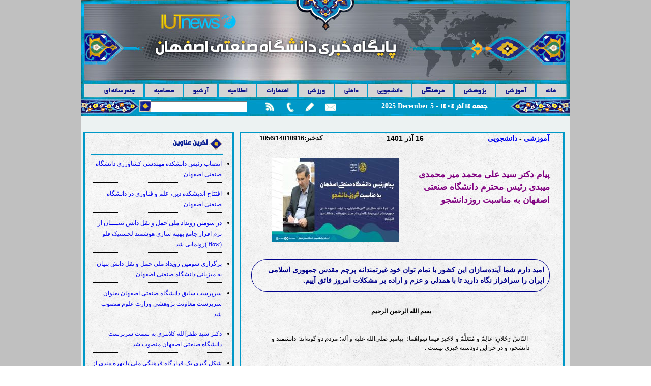

--- FILE ---
content_type: text/html; charset=utf-8
request_url: https://news.iut.ac.ir/news/53996
body_size: 12058
content:
<!DOCTYPE html>
<!--[if lt IE 7]><html class="lt-ie9 lt-ie8 lt-ie7" lang="fa" dir="rtl"><![endif]-->
<!--[if IE 7]><html class="lt-ie9 lt-ie8" lang="fa" dir="rtl"><![endif]-->
<!--[if IE 8]><html class="lt-ie9" lang="fa" dir="rtl"><![endif]-->
<!--[if gt IE 8]><!--><html lang="fa" dir="rtl" prefix="content: http://purl.org/rss/1.0/modules/content/ dc: http://purl.org/dc/terms/ foaf: http://xmlns.com/foaf/0.1/ og: http://ogp.me/ns# rdfs: http://www.w3.org/2000/01/rdf-schema# sioc: http://rdfs.org/sioc/ns# sioct: http://rdfs.org/sioc/types# skos: http://www.w3.org/2004/02/skos/core# xsd: http://www.w3.org/2001/XMLSchema# article: http://ogp.me/ns/article# book: http://ogp.me/ns/book# profile: http://ogp.me/ns/profile# video: http://ogp.me/ns/video# product: http://ogp.me/ns/product#"><!--<![endif]-->
<head>
<meta charset="utf-8" />
<link rel="shortcut icon" href="https://news.iut.ac.ir/sites/default/files/favicon.jpg" type="image/jpeg" />
<meta name="description" content="امید دارم شما آینده‌سازان این کشور با تمام توان خود غيرتمندانه پرچم مقدس جمهوری اسلامی ایران را سرافراز نگاه داريد تا با همدلي و عزم و اراده بر مشکلات امروز فائق آییم." />
<meta name="abstract" content="امید دارم شما آینده‌سازان این کشور با تمام توان خود غيرتمندانه پرچم مقدس جمهوری اسلامی ایران را سرافراز نگاه داريد تا با همدلي و عزم و اراده بر مشکلات امروز فائق آییم." />
<meta name="generator" content="Drupal 7 (https://www.drupal.org)" />
<meta name="rights" content="روابط عمومی دانشگاه صنعتی اصفهان" />
<link rel="canonical" href="https://news.iut.ac.ir/news/53996" />
<link rel="shortlink" href="https://news.iut.ac.ir/node/53996" />
<meta property="og:site_name" content="پایگاه خبری دانشگاه صنعتی اصفهان" />
<meta property="og:type" content="article" />
<meta property="og:url" content="http://www.news.iut.ac.ir/news/53996" />
<meta property="og:title" content="پیام دکتر سید علی محمد میر محمدی میبدی رئیس محترم دانشگاه صنعتی اصفهان به مناسبت روزدانشجو" />
<meta property="og:description" content="امید دارم شما آینده‌سازان این کشور با تمام توان خود غيرتمندانه پرچم مقدس جمهوری اسلامی ایران را سرافراز نگاه داريد تا با همدلي و عزم و اراده بر مشکلات امروز فائق آییم." />
<meta property="og:updated_time" content="c" />
<meta property="og:image" content="https://news.iut.ac.ir/sites/default/files/images_news/rwz-dnshjw-syt.jpg" />
<meta property="article:published_time" content="c" />
<meta property="article:modified_time" content="c" />
<title>پیام دکتر سید علی محمد میر محمدی میبدی رئیس محترم دانشگاه صنعتی اصفهان به مناسبت روزدانشجو | پایگاه خبری دانشگاه صنعتی اصفهان</title>
<link type="text/css" rel="stylesheet" href="https://news.iut.ac.ir/sites/default/files/css/css_R-slMEj6rJBamqClUE8NGYB_qxwBfAW582ITDGL3RBQ.css" media="all" />
<link type="text/css" rel="stylesheet" href="https://news.iut.ac.ir/sites/default/files/css/css_vfiTJ9XQgHQAcvgmoB6Dncu3sC_jfbSZrZkI4otBcbA.css" media="all" />
<link type="text/css" rel="stylesheet" href="https://news.iut.ac.ir/sites/default/files/css/css_FH6YDZutdEnopRoXGPkSm6irRYZt_J5e7KoXSQ9hFDI.css" media="all" />
<link type="text/css" rel="stylesheet" href="https://news.iut.ac.ir/sites/default/files/css/css_8e5oZ3RpHGtg8NRjJBIRevUzjhIsopcmFxr0G8Ifpwg.css" media="screen" />
<script type="text/javascript" src="https://news.iut.ac.ir/sites/default/files/js/js_YD9ro0PAqY25gGWrTki6TjRUG8TdokmmxjfqpNNfzVU.js"></script>
<script type="text/javascript" src="https://news.iut.ac.ir/sites/default/files/js/js_KCd8rbJYUruV1tRJnh4um34UYvyhlrSVCPR1jNko2h8.js"></script>
<script type="text/javascript" src="https://news.iut.ac.ir/sites/default/files/js/js_SLnineM1lYZsuxXBRWdNSQndV5VQOeQb__8arD5GKJI.js"></script>
<script type="text/javascript">
<!--//--><![CDATA[//><!--
jQuery.extend(Drupal.settings, {"basePath":"\/","pathPrefix":"","setHasJsCookie":0,"ajaxPageState":{"theme":"adaptiveshamsnews","theme_token":"HySuag2u4uF7shkWprNhNb4g5sqWcrdTmVbV-ZIE4j4","js":{"misc\/jquery.js":1,"misc\/jquery-extend-3.4.0.js":1,"misc\/jquery-html-prefilter-3.5.0-backport.js":1,"misc\/jquery.once.js":1,"misc\/drupal.js":1,"misc\/form.js":1,"public:\/\/languages\/fa_giD9PQU-ineRWg3s1t1ym3KoUhoh-KY2QEKRQ_ttgrU.js":1,"sites\/all\/modules\/lightbox2\/js\/lightbox.js":1,"sites\/all\/modules\/video\/js\/video.js":1,"sites\/all\/modules\/custom_search\/js\/custom_search.js":1,"sites\/all\/modules\/captcha\/captcha.js":1,"misc\/textarea.js":1,"modules\/filter\/filter.js":1},"css":{"modules\/system\/system.base.css":1,"modules\/system\/system.base-rtl.css":1,"modules\/system\/system.menus.css":1,"modules\/system\/system.menus-rtl.css":1,"modules\/system\/system.messages.css":1,"modules\/system\/system.messages-rtl.css":1,"modules\/system\/system.theme.css":1,"modules\/system\/system.theme-rtl.css":1,"sites\/all\/modules\/simplenews\/simplenews.css":1,"modules\/aggregator\/aggregator.css":1,"modules\/aggregator\/aggregator-rtl.css":1,"modules\/comment\/comment.css":1,"modules\/comment\/comment-rtl.css":1,"modules\/field\/theme\/field.css":1,"modules\/field\/theme\/field-rtl.css":1,"modules\/node\/node.css":1,"modules\/search\/search.css":1,"modules\/search\/search-rtl.css":1,"modules\/user\/user.css":1,"modules\/user\/user-rtl.css":1,"sites\/all\/modules\/views\/css\/views.css":1,"sites\/all\/modules\/views\/css\/views-rtl.css":1,"sites\/all\/modules\/ckeditor\/css\/ckeditor.css":1,"sites\/all\/modules\/ckeditor\/css\/ckeditor-rtl.css":1,"sites\/all\/modules\/ctools\/css\/ctools.css":1,"sites\/all\/modules\/lightbox2\/css\/lightbox.css":1,"sites\/all\/modules\/lightbox2\/css\/lightbox-rtl.css":1,"sites\/all\/modules\/panels\/css\/panels.css":1,"sites\/all\/modules\/rate\/rate.css":1,"sites\/all\/modules\/video\/css\/video.css":1,"sites\/all\/modules\/panels\/plugins\/layouts\/flexible\/flexible.css":1,"sites\/all\/modules\/print\/print_ui\/css\/print_ui.theme.css":1,"sites\/all\/modules\/print\/print_ui\/css\/print_ui.theme-rtl.css":1,"modules\/filter\/filter.css":1,"public:\/\/ctools\/css\/77b0effae111881758123f45aba9e9e8.css":1,"sites\/all\/themes\/adaptivetheme\/at_core\/css\/at.layout.css":1,"sites\/all\/themes\/adaptiveshamsnews\/css\/custom.css":1,"sites\/all\/themes\/adaptiveshamsnews\/css\/custom-rtl.css":1,"sites\/all\/themes\/adaptiveshamsnews\/css\/global.base.css":1,"sites\/all\/themes\/adaptiveshamsnews\/css\/global.styles.css":1,"public:\/\/adaptivetheme\/adaptiveshamsnews_files\/adaptiveshamsnews.default.layout.css":1}},"lightbox2":{"rtl":"1","file_path":"\/(\\w\\w\/)public:\/","default_image":"\/sites\/all\/modules\/lightbox2\/images\/brokenimage.jpg","border_size":10,"font_color":"000","box_color":"fff","top_position":"","overlay_opacity":"0.8","overlay_color":"000","disable_close_click":true,"resize_sequence":0,"resize_speed":400,"fade_in_speed":400,"slide_down_speed":600,"use_alt_layout":false,"disable_resize":false,"disable_zoom":false,"force_show_nav":false,"show_caption":true,"loop_items":false,"node_link_text":"View Image Details","node_link_target":false,"image_count":"Image !current of !total","video_count":"Video !current of !total","page_count":"Page !current of !total","lite_press_x_close":"press \u003Ca href=\u0022#\u0022 onclick=\u0022hideLightbox(); return FALSE;\u0022\u003E\u003Ckbd\u003Ex\u003C\/kbd\u003E\u003C\/a\u003E to close","download_link_text":"","enable_login":false,"enable_contact":false,"keys_close":"c x 27","keys_previous":"p 37","keys_next":"n 39","keys_zoom":"z","keys_play_pause":"32","display_image_size":"original","image_node_sizes":"()","trigger_lightbox_classes":"","trigger_lightbox_group_classes":"","trigger_slideshow_classes":"","trigger_lightframe_classes":"","trigger_lightframe_group_classes":"","custom_class_handler":0,"custom_trigger_classes":"","disable_for_gallery_lists":true,"disable_for_acidfree_gallery_lists":true,"enable_acidfree_videos":true,"slideshow_interval":5000,"slideshow_automatic_start":true,"slideshow_automatic_exit":true,"show_play_pause":true,"pause_on_next_click":false,"pause_on_previous_click":true,"loop_slides":false,"iframe_width":600,"iframe_height":400,"iframe_border":1,"enable_video":false,"useragent":"Mozilla\/5.0 (Macintosh; Intel Mac OS X 10_15_7) AppleWebKit\/537.36 (KHTML, like Gecko) Chrome\/131.0.0.0 Safari\/537.36; ClaudeBot\/1.0; +claudebot@anthropic.com)"},"custom_search":{"form_target":"_self","solr":0},"ckeditor":{"input_formats":{"2":{"customConfig":"\/sites\/all\/modules\/ckeditor\/ckeditor.config.js?","defaultLanguage":"fa","toolbar":"[\n    [\u0027Source\u0027],\n    [\u0027Cut\u0027,\u0027Copy\u0027,\u0027Paste\u0027,\u0027PasteText\u0027,\u0027PasteFromWord\u0027,\u0027-\u0027,\u0027SpellChecker\u0027,\u0027Scayt\u0027],\n    [\u0027Undo\u0027,\u0027Redo\u0027,\u0027Find\u0027,\u0027Replace\u0027,\u0027-\u0027,\u0027SelectAll\u0027],\n    [\u0027Image\u0027,\u0027Flash\u0027,\u0027Table\u0027,\u0027HorizontalRule\u0027,\u0027Smiley\u0027,\u0027SpecialChar\u0027,\u0027Iframe\u0027],\n    \u0027\/\u0027,\n    [\u0027Bold\u0027,\u0027Italic\u0027,\u0027Underline\u0027,\u0027Strike\u0027,\u0027-\u0027,\u0027Subscript\u0027,\u0027Superscript\u0027,\u0027-\u0027,\u0027RemoveFormat\u0027],\n    [\u0027NumberedList\u0027,\u0027BulletedList\u0027,\u0027-\u0027,\u0027Outdent\u0027,\u0027Indent\u0027,\u0027Blockquote\u0027,\u0027CreateDiv\u0027],\n    [\u0027JustifyLeft\u0027,\u0027JustifyCenter\u0027,\u0027JustifyRight\u0027,\u0027JustifyBlock\u0027,\u0027-\u0027,\u0027BidiLtr\u0027,\u0027BidiRtl\u0027,\u0027-\u0027,\u0027Language\u0027],\n    [\u0027Link\u0027,\u0027Unlink\u0027,\u0027Anchor\u0027,\u0027Linkit\u0027,\u0027LinkToNode\u0027,\u0027LinkToMenu\u0027],\n    \u0027\/\u0027,\n    [\u0027Format\u0027,\u0027Font\u0027,\u0027FontSize\u0027],\n    [\u0027TextColor\u0027,\u0027BGColor\u0027],\n    [\u0027Maximize\u0027,\u0027ShowBlocks\u0027],\n    [\u0027DrupalBreak\u0027,\u0027DrupalPageBreak\u0027]\n]","enterMode":1,"shiftEnterMode":2,"toolbarStartupExpanded":true,"width":"850","skin":"moono","format_tags":"p;div;pre;address;h1;h2;h3;h4;h5;h6","show_toggle":"t","default":"t","allowedContent":true,"ss":"2","contentsLangDirection":"rtl","loadPlugins":{"mediaembed":{"name":"mediaembed","desc":"Plugin for embedding HTML snippets","path":"\/sites\/all\/modules\/ckeditor\/plugins\/mediaembed\/","buttons":{"MediaEmbed":{"label":"MediaEmbed","icon":"images\/icon.png"}},"default":"f"}},"scayt_autoStartup":false,"filebrowserBrowseUrl":"\/imce?app=ckeditor%7Csendto%40ckeditor_imceSendTo%7C","stylesCombo_stylesSet":"drupal:\/sites\/all\/modules\/ckeditor\/ckeditor.styles.js","contentsCss":["\/sites\/all\/themes\/adaptivetheme\/at_core\/css\/at.layout.css?svdkgu","\/sites\/all\/modules\/ckeditor\/css\/ckeditor.css?svdkgu","\/sites\/all\/themes\/adaptiveshamsnews\/css\/custom.css?svdkgu","\/sites\/all\/themes\/adaptiveshamsnews\/css\/custom-rtl.css?svdkgu","\/sites\/all\/themes\/adaptiveshamsnews\/css\/global.base.css?svdkgu","\/sites\/all\/themes\/adaptiveshamsnews\/css\/global.styles.css?svdkgu","\/sites\/all\/modules\/ckeditor\/css\/ckeditor.css?svdkgu"],"uiColor":"#6E72DC"},"4":{"customConfig":"\/sites\/all\/modules\/ckeditor\/ckeditor.config.js?","defaultLanguage":"en","toolbar":"[\n    [\u0027Format\u0027,\u0027Bold\u0027,\u0027Italic\u0027,\u0027-\u0027,\u0027NumberedList\u0027,\u0027BulletedList\u0027,\u0027-\u0027,\u0027Link\u0027,\u0027Unlink\u0027,\u0027Image\u0027,\u0027JustifyLeft\u0027,\u0027JustifyCenter\u0027,\u0027JustifyRight\u0027,\u0027JustifyBlock\u0027,\u0027BidiLtr\u0027,\u0027BidiRtl\u0027,\u0027TextColor\u0027,\u0027BGColor\u0027,\u0027Styles\u0027,\u0027Font\u0027,\u0027FontSize\u0027]\n]","enterMode":1,"shiftEnterMode":2,"toolbarStartupExpanded":true,"width":"100%","skin":"moono","format_tags":"p;div;pre;address;h1;h2;h3;h4;h5;h6","show_toggle":"t","default":"t","ss":"2","contentsLangDirection":"rtl","loadPlugins":{"drupalbreaks":{"name":"drupalbreaks","desc":"Plugin for inserting Drupal teaser and page breaks.","path":"\/sites\/all\/modules\/ckeditor\/plugins\/drupalbreaks\/","buttons":{"DrupalBreak":{"label":"DrupalBreak","icon":"images\/drupalbreak.png"}},"default":"t"}},"scayt_autoStartup":false,"stylesCombo_stylesSet":"drupal:\/sites\/all\/modules\/ckeditor\/ckeditor.styles.js","contentsCss":["\/sites\/all\/themes\/adaptivetheme\/at_core\/css\/at.layout.css?svdkgu","\/sites\/all\/modules\/ckeditor\/css\/ckeditor.css?svdkgu","\/sites\/all\/themes\/adaptiveshamsnews\/css\/custom.css?svdkgu","\/sites\/all\/themes\/adaptiveshamsnews\/css\/custom-rtl.css?svdkgu","\/sites\/all\/themes\/adaptiveshamsnews\/css\/global.base.css?svdkgu","\/sites\/all\/themes\/adaptiveshamsnews\/css\/global.styles.css?svdkgu","\/sites\/all\/modules\/ckeditor\/css\/ckeditor.css?svdkgu"]}},"plugins":[],"textarea_default_format":{"edit-comment-body-und-0-value":"5"}},"urlIsAjaxTrusted":{"\/news\/53996#comment-form":true,"\/find":true,"\/search\/node":true},"better_exposed_filters":{"views":{"all_news":{"displays":{"block_8":{"filters":[]}}}}},"adaptivetheme":{"adaptiveshamsnews":{"layout_settings":{"bigscreen":"three-col-grail","tablet_landscape":"three-col-grail","tablet_portrait":"one-col-vert","smalltouch_landscape":"one-col-vert","smalltouch_portrait":"one-col-stack"},"media_query_settings":{"bigscreen":"only screen and (min-width:1025px)","tablet_landscape":"only screen and (min-width:769px) and (max-width:1024px)","tablet_portrait":"only screen and (min-width:581px) and (max-width:768px)","smalltouch_landscape":"only screen and (min-width:321px) and (max-width:580px)","smalltouch_portrait":"only screen and (max-width:320px)"}}}});
//--><!]]>
</script>
<!--[if lt IE 9]>
<script src="https://news.iut.ac.ir/sites/all/themes/adaptivetheme/at_core/scripts/html5.js?svdkgu"></script>
<![endif]-->
</head>
<body class="html not-front not-logged-in one-sidebar sidebar-first page-node page-node- page-node-53996 node-type-news-announcement i18n-fa site-name-hidden atr-7.x-3.x atv-7.x-3.2">
  <div id="skip-link" class="nocontent">
    <a href="#main-content" class="element-invisible element-focusable">رفتن به محتوای اصلی</a>
  </div>
    <div id="page-wrapper">
  <div id="page" class="container page">

    <!-- !Leaderboard Region -->
    
    <header id="header" class="clearfix" role="banner">

              <!-- !Branding -->
        <div id="branding" class="branding-elements clearfix">

                      <div id="logo">
              <a href="/"><img class="site-logo" typeof="foaf:Image" src="https://news.iut.ac.ir/sites/default/files/shams_logo_0.jpg" alt="پایگاه خبری دانشگاه صنعتی اصفهان" /></a>            </div>
          
                      <!-- !Site name and Slogan -->
            <div class="element-invisible h-group" id="name-and-slogan">

                              <h1 class="element-invisible" id="site-name"><a href="/" title="صفحه خانگی">پایگاه خبری دانشگاه صنعتی اصفهان</a></h1>
              
              
            </div>
          
        </div>
      
      <!-- !Header Region -->
      
    </header>

    <!-- !Navigation -->
    <div id="menu-bar" class="nav clearfix"><nav id="block-system-main-menu" class="block block-system block-menu menu-wrapper menu-bar-wrapper clearfix odd first block-count-1 block-region-menu-bar block-main-menu"  role="navigation">  
      <h2 class="element-invisible block-title">منوی اصلی</h2>
  
  <ul class="menu clearfix"><li class="first leaf menu-depth-1 menu-item-3308"><a href="/">خانه</a></li><li class="leaf menu-depth-1 menu-item-3567"><a href="/all-news-archive/1" title="آرشیو اخبار آموزشی" name="آرشیو اخبار آموزشی">آموزشی</a></li><li class="leaf menu-depth-1 menu-item-3566"><a href="/all-news-archive/2" title="آرشیو اخبار پژوهشی" name="آرشیو اخبار پژوهشی">پژوهشی</a></li><li class="leaf menu-depth-1 menu-item-3568"><a href="/all-news-archive/3" title="آرشیو اخبار فرهنگی" name="آرشیو اخبار فرهنگی">فرهنگی</a></li><li class="leaf menu-depth-1 menu-item-3569"><a href="/all-news-archive/5" title="آرشیو اخبار دانشجویی">دانشجویی</a></li><li class="leaf menu-depth-1 menu-item-3570"><a href="/all-news-archive/4" title="آرشیو اخبار داخلی">داخلی</a></li><li class="leaf menu-depth-1 menu-item-3571"><a href="/all-news-archive/6" title="آرشیو اخبار ورزشی" name="آرشیو اخبار ورزشی">ورزشی</a></li><li class="leaf menu-depth-1 menu-item-4317"><a href="/iut-honors" title="آرشیوی از افتخارات دانشگاه صنعتی اصفهان">افتخارات</a></li><li class="leaf menu-depth-1 menu-item-3315"><a href="/archive-announcements" title="آرشیو اطلاعیه ها
" name="آرشیو اطلاعیه ها">اطلاعیه</a></li><li class="leaf menu-depth-1 menu-item-3316"><a href="/news-archive" title="آرشیو خبرها" name="آرشیو خبرها">آرشیو</a></li><li class="leaf menu-depth-1 menu-item-3317"><a href="/archive-interview-note" title="آرشیو پیوندها" name="آرشیو پیوندها">مصاحبه</a></li><li class="last leaf menu-depth-1 menu-item-4546"><a href="/multimedia" title="فیلم ها و تصاویر
">چندرسانه ای</a></li></ul>
  </nav><div id="block-views-exp-search-page" class="block block-views no-title menu-wrapper menu-bar-wrapper clearfix even block-count-2 block-region-menu-bar block--exp-search-page" >  
  
  <form action="/find" method="get" id="views-exposed-form-search-page" accept-charset="UTF-8"><div><div class="views-exposed-form">
  <div class="views-exposed-widgets clearfix">
          <div id="edit-combine-wrapper" class="views-exposed-widget views-widget-filter-combine">
                        <div class="views-widget">
          <div class="form-item form-type-textfield form-item-combine">
 <input type="text" id="edit-combine" name="combine" value="" size="30" maxlength="128" class="form-text" />
</div>
        </div>
              </div>
                    <div class="views-exposed-widget views-submit-button">
      <input type="submit" id="edit-submit-search" value="جستجو" class="form-submit" />    </div>
      </div>
</div>
</div></form>
  </div><div id="block-block-16" class="block block-block no-title menu-wrapper menu-bar-wrapper clearfix odd block-count-3 block-region-menu-bar block-16" >  
  
  <div id="my-icons">
	<ul>
		<li id="my-rss">
			<a href="/news.xml" title="RSS">RSS</a></li>
		<li id="my-contact">
			<a href="/contact-us" title="ارتباط با ما">PHONE</a></li>
		<li id="my-send-news">
			<a href="/send-news" title="فرم ارسال خبر">SEND NEWS</a></li>
		<li class="last-icon" id="my-newsletter">
			<a href="/newsletter/subscriptions" title="خبرنامه">NEWSLETTER</a></li>
	</ul>
</div>

  </div><div id="block-block-3" class="block block-block no-title menu-wrapper menu-bar-wrapper clearfix even last block-count-4 block-region-menu-bar block-3" >  
  
  <div id="my_date">
<div style='font-family:times new roman;display:inline' >2025 December 5</div> - <div style='font-family:mjt,arial;display:inline' >جمعه 14  آذر  1404</div></div>

  </div></div>        
    <!-- !Breadcrumbs -->
    
    <!-- !Messages and Help -->
        
    <!-- !Secondary Content Region -->
    
    <div id="columns" class="columns clearfix">
      <main id="content-column" class="content-column" role="main">
        <div class="content-inner">

          <!-- !Highlighted region -->
          
          <div id="main-content">

            
            <!-- !Main Content Header -->
            
            <!-- !Main Content -->
                          <div id="content" class="region">
                <div id="block-system-main" class="block block-system no-title odd first last block-count-5 block-region-content block-main" >  
  
  <div class="panel-flexible main_body clearfix" >
<div class="panel-flexible-inside main_body-inside">
<div class="panels-flexible-row panels-flexible-row-main_body-4 panels-flexible-row-first clearfix news_row">
  <div class="inside panels-flexible-row-inside panels-flexible-row-main_body-4-inside panels-flexible-row-inside-first clearfix">
<div class="panels-flexible-column panels-flexible-column-main_body-7 panels-flexible-column-first ">
  <div class="inside panels-flexible-column-inside panels-flexible-column-main_body-7-inside panels-flexible-column-inside-first">
<div class="panels-flexible-region panels-flexible-region-main_body-label_code panels-flexible-region-first panels-flexible-region-last ">
  <div class="inside panels-flexible-region-inside panels-flexible-region-main_body-label_code-inside panels-flexible-region-inside-first panels-flexible-region-inside-last">
<div class="panel-pane pane-custom pane-3 news-main-code no-title block">
  <div class="block-inner clearfix">
    
            
    
    <div class="block-content">
      <p>کدخبر:1056/14010916</p>
    </div>

    
    
  </div>
</div>
  </div>
</div>
  </div>
</div>
<div class="panels-flexible-column panels-flexible-column-main_body-6 ">
  <div class="inside panels-flexible-column-inside panels-flexible-column-main_body-6-inside">
<div class="panels-flexible-region panels-flexible-region-main_body-day panels-flexible-region-first panels-flexible-region-last ">
  <div class="inside panels-flexible-region-inside panels-flexible-region-main_body-day-inside panels-flexible-region-inside-first panels-flexible-region-inside-last">
<div class="panel-pane pane-custom pane-2 news-main-date no-title block">
  <div class="block-inner clearfix">
    
            
    
    <div class="block-content">
      <p>16 آذر 1401</p>
    </div>

    
    
  </div>
</div>
  </div>
</div>
  </div>
</div>
<div class="panels-flexible-column panels-flexible-column-main_body-5 panels-flexible-column-last ">
  <div class="inside panels-flexible-column-inside panels-flexible-column-main_body-5-inside panels-flexible-column-inside-last">
<div class="panels-flexible-region panels-flexible-region-main_body-date panels-flexible-region-first panels-flexible-region-last ">
  <div class="inside panels-flexible-region-inside panels-flexible-region-main_body-date-inside panels-flexible-region-inside-first panels-flexible-region-inside-last">
<div class="panel-pane pane-node-terms news-main-type no-title block">
  <div class="block-inner clearfix">
    
            
    
    <div class="block-content">
      <a href="/taxonomy/term/1" rel="tag" title="">آموزشی</a> - <a href="/taxonomy/term/5" rel="tag" title="">دانشجویی</a>    </div>

    
    
  </div>
</div>
  </div>
</div>
  </div>
</div>
  </div>
</div>
<div class="panels-flexible-row panels-flexible-row-main_body-3 clearfix news_second_row">
  <div class="inside panels-flexible-row-inside panels-flexible-row-main_body-3-inside clearfix">
<div class="panels-flexible-region panels-flexible-region-main_body-left panels-flexible-region-first ">
  <div class="inside panels-flexible-region-inside panels-flexible-region-main_body-left-inside panels-flexible-region-inside-first">
<div class="panel-pane pane-entity-field pane-node-field-image-news news_main_image no-title block">
  <div class="block-inner clearfix">
    
            
    
    <div class="block-content">
      <div class="field field-name-field-image-news field-type-image field-label-hidden view-mode-_custom_display"><div class="field-items"><figure class="clearfix field-item even"><a href="https://news.iut.ac.ir/sites/default/files/images_news/rwz-dnshjw-syt.jpg"><img typeof="foaf:Image" class="image-style-main-news" src="https://news.iut.ac.ir/sites/default/files/styles/main_news/public/images_news/rwz-dnshjw-syt.jpg?itok=jebY6IBF" width="250" height="166" alt="" /></a></figure></div></div>    </div>

    
    
  </div>
</div>
  </div>
</div>
<div class="panels-flexible-region panels-flexible-region-main_body-center4 panels-flexible-region-last news_second_right">
  <div class="inside panels-flexible-region-inside panels-flexible-region-main_body-center4-inside panels-flexible-region-inside-last">
<div class="panel-pane pane-node-title news-main-title no-title block">
  <div class="block-inner clearfix">
    
            
    
    <div class="block-content">
      پیام دکتر سید علی محمد میر محمدی میبدی رئیس محترم دانشگاه صنعتی اصفهان به مناسبت روزدانشجو      </div>

    
    
  </div>
</div>
  </div>
</div>
  </div>
</div>
<div class="panels-flexible-row panels-flexible-row-main_body-2 clearfix ">
  <div class="inside panels-flexible-row-inside panels-flexible-row-main_body-2-inside clearfix">
<div class="panels-flexible-region panels-flexible-region-main_body-center3 panels-flexible-region-first panels-flexible-region-last ">
  <div class="inside panels-flexible-region-inside panels-flexible-region-main_body-center3-inside panels-flexible-region-inside-first panels-flexible-region-inside-last">
<div class="panel-pane pane-entity-field pane-node-field-sum-news news-main-summary no-title block">
  <div class="block-inner clearfix">
    
            
    
    <div class="block-content">
      <div class="field field-name-field-sum-news field-type-text-long field-label-hidden view-mode-_custom_display"><div class="field-items"><div class="field-item even">امید دارم شما آینده&zwnj;سازان این کشور با تمام توان خود غيرتمندانه پرچم مقدس جمهوری اسلامی ایران را سرافراز نگاه داريد تا با همدلي و عزم و اراده بر مشکلات امروز فائق آییم. 
</div></div></div>    </div>

    
    
  </div>
</div>
<div class="panel-separator"></div><div class="panel-pane pane-node-body news-body no-title block">
  <div class="block-inner clearfix">
    
            
    
    <div class="block-content">
      <div class="field field-name-body field-type-text-with-summary field-label-hidden view-mode-_custom_display"><div class="field-items"><div class="field-item even" property="content:encoded"><blockquote>
<p class="rtecenter"><br />
<span style="font-size:12px;"><span style="font-family:Tahoma,Geneva,sans-serif;"><strong>بسم الله الرحمن الرحیم&nbsp;</strong></span></span></p>

<p class="rtejustify"><br />
<span style="font-size:12px;"><span style="font-family:Tahoma,Geneva,sans-serif;">&nbsp;النّاسُ رَجُلانِ: عالِمٌ و مُتَعَلِّمٌ و لاخَيرَ فيما سِواهُما؛ &nbsp;</span></span><span style="font-size:12px;"><span style="font-family:Tahoma,Geneva,sans-serif;">پيامبر صلی&zwnj;الله عليه و آله: مردم دو گونه&zwnj;اند: دانشمند و دانشجو، و در جز اين دودسته خيرى نيست .&nbsp;</span></span></p>

<p><br />
<span style="font-size:12px;"><span style="font-family:Tahoma,Geneva,sans-serif;">دستاوردهای ارزشمند علمی که در دانشگاه&zwnj;ها حاصل شده است گواه پویایی، علاقه&zwnj;مندی و دغدغه ي دانشجویان برای پیشرفت و تعالی ایران عزیز است و این دغدغه والا است که دانشجو را به معنای واقعی خودش نزدیک می&zwnj;کند. &nbsp;<br />
بی شک، پیشرفت&zwnj;ها و موفقیت&zwnj;های علمی و فناوری دانشگاه صنعتی اصفهان نیز مرهون این دغدغه&zwnj;مندی دانشجویان است که سرمایه&zwnj;های واقعی کشور هستند. </span></span><span style="font-size:12px;"><span style="font-family:Tahoma,Geneva,sans-serif;">جامعه دانشگاهی به&zwnj;خوبی می&zwnj;داند، راه&zwnj;حل بازگشت آرامش به جامعه و چاره&zwnj;اندیشی برای نگرانی&zwnj;های که امروز به جهت مسائل بسیار اجتماعی و اقتصادی در کشور وجود دارد، از مسیر گفتگو و تعامل نهادهای نخبگانی در دانشگاه میسر می&zwnj;شود. &nbsp;<br />
انقلاب اسلامی ایران، در تمام فرازوفرودهای دوران پر اقتدار خود، از همراهی و همدلی ملت غیرتمند و آزادهٔ خود برخوردار بوده است و امروز هم بیش از هر زمانی به همدلی و همراهی دانشجویان عزیز برای حل مشکلات جامعه نیازمند است. &nbsp;</span></span></p>

<p><br />
<span style="font-size:12px;"><span style="font-family:Tahoma,Geneva,sans-serif;">دانشجویان عزیز دانشگاه صنعتی اصفهان؛ &nbsp;<br />
اینجانب ضمن گرامیداشت یاد و خاطره شهدای دانشجوی دانشگاه صنعتی اصفهان و همچنین سه دانشجوی راه حق (مصطفی بزرگ&zwnj;نیا، احمد قندچی و مهدی شریعت رضوی) و تبریک روز دانشجو، امید دارم شما آینده&zwnj;سازان این کشور با تمام توان خود غيرتمندانه پرچم مقدس جمهوری اسلامی ایران را سرافراز نگاه داريد تا با همدلي و عزم و اراده بر مشکلات امروز فائق آییم. از خداوند متعال سربلندی و عزت روزافزون همه ملت ایران، به&zwnj;خصوص نسل جوان، اندیشمند و پویندهي راه علم را خواستارم. &nbsp;<br />
<strong>&nbsp;</strong></span></span></p>

<p class="rtecenter"><span style="font-size:12px;"><span style="font-family:Tahoma,Geneva,sans-serif;"><strong>سید علی&zwnj;محمد میرمحمدی میبدی&nbsp;<br />
رئيس دانشگاه صنعتي اصفهان</strong></span></span><br />
&nbsp;</p>
</blockquote>
</div></div></div>    </div>

    
    
  </div>
</div>
  </div>
</div>
  </div>
</div>
<div class="panels-flexible-row panels-flexible-row-main_body-1 clearfix ">
  <div class="inside panels-flexible-row-inside panels-flexible-row-main_body-1-inside clearfix">
<div class="panels-flexible-region panels-flexible-region-main_body-center2 panels-flexible-region-first panels-flexible-region-last ">
  <div class="inside panels-flexible-region-inside panels-flexible-region-main_body-center2-inside panels-flexible-region-inside-first panels-flexible-region-inside-last">
  </div>
</div>
  </div>
</div>
<div class="panels-flexible-row panels-flexible-row-main_body-main-row panels-flexible-row-last clearfix">
  <div class="inside panels-flexible-row-inside panels-flexible-row-main_body-main-row-inside panels-flexible-row-inside-last clearfix">
<div class="panels-flexible-region panels-flexible-region-main_body-center panels-flexible-region-first panels-flexible-region-last ">
  <div class="inside panels-flexible-region-inside panels-flexible-region-main_body-center-inside panels-flexible-region-inside-first panels-flexible-region-inside-last">
<div class="panel-pane pane-block pane-print-ui-print-links news-main-print-mail no-title block">
  <div class="block-inner clearfix">
    
            
    
    <div class="block-content">
      <span class="print_html"><a href="https://news.iut.ac.ir/print/53996" title="Display a printer-friendly version of this page." class="print-page" onclick="window.open(this.href); return false" rel="nofollow"><img class="print-icon print-icon-margin image-style-none" typeof="foaf:Image" src="https://news.iut.ac.ir/sites/all/modules/print/icons/print_icon.png" width="16px" height="16px" alt="نسخه چاپی" title="نسخه چاپی" />نسخه چاپی</a></span><span class="print_mail"><a href="https://news.iut.ac.ir/printmail/53996" title="Send this page by email." class="print-mail" rel="nofollow"><img class="print-icon print-icon-margin image-style-none" typeof="foaf:Image" src="https://news.iut.ac.ir/sites/all/modules/print/print_mail/icons/mail_icon.png" width="16px" height="16px" alt="ارسال به دوستان" title="ارسال به دوستان" />ارسال به دوستان</a></span>    </div>

    
    
  </div>
</div>
<div class="panel-separator"></div><div class="panel-pane pane-custom pane-1 no-title block">
  <div class="block-inner clearfix">
    
            
    
    <div class="block-content">
      <p><a href="https://t.me/iut_news" target="_blank"><img alt="" src="/sites/default/files/pictures/news-page-telegram.jpg" /></a></p>
    </div>

    
    
  </div>
</div>
<div class="panel-separator"></div><div class="panel-pane pane-node-comment-form no-title block">
  <div class="block-inner clearfix">
    
            
    
    <div class="block-content">
      <form class="comment-form" action="/news/53996#comment-form" method="post" id="comment-form" accept-charset="UTF-8"><div><div class="form-item form-type-textfield form-item-name">
  <label for="edit-name">نام شما </label>
 <input type="text" id="edit-name" name="name" value="" size="30" maxlength="60" class="form-text" />
</div>
<div class="field-type-text-long field-name-comment-body field-widget-text-textarea form-wrapper" id="edit-comment-body"><div id="comment-body-add-more-wrapper"><div class="text-format-wrapper"><div class="form-item form-type-textarea form-item-comment-body-und-0-value">
  <label for="edit-comment-body-und-0-value">دیدگاه <span class="form-required" title="این فیلد اجباری می باشد.">*</span></label>
 <div class="form-textarea-wrapper resizable"><textarea class="text-full form-textarea required" id="edit-comment-body-und-0-value" name="comment_body[und][0][value]" cols="60" rows="5"></textarea></div>
</div>
<fieldset class="filter-wrapper form-wrapper" id="edit-comment-body-und-0-format"><div class="fieldset-wrapper"><div class="filter-help form-wrapper" id="edit-comment-body-und-0-format-help"><p><a href="/filter/tips" target="_blank">اطلاعات بیشتر درباره قالب‌بندی‌های متن</a></p></div><div class="filter-guidelines form-wrapper" id="edit-comment-body-und-0-format-guidelines"><div class="filter-guidelines-item filter-guidelines-5"><h3>Plain text</h3><ul class="tips"><li>تگ‌های HTML مجاز نیستند.</li><li>آدرس های وب و ایمیل به صورت اتوماتیک به لینک تبدیل می شوند.</li><li>خطوط و پاراگرافها به صورت اتوماتیک جدا سازی می شود.</li></ul></div></div></div></fieldset>
</div>
</div></div><input type="hidden" name="form_build_id" value="form-0iPn8GAFYn1f0gdBjCWp0uh2mPwGpqDutH3Pfhx2GsA" />
<input type="hidden" name="form_id" value="comment_node_news_announcement_form" />
<fieldset class="captcha form-wrapper"><legend><span class="fieldset-legend">CAPTCHA</span></legend><div class="fieldset-wrapper"><div class="fieldset-description">برای اطمینان از اینکه شما یک فرد حقیقی هستید و از ورود اسپمرهای خودکار جلوگیری شود.</div><input type="hidden" name="captcha_sid" value="13853872" />
<input type="hidden" name="captcha_token" value="ff7e8b4de68c66e60cba06d4027ab571" />
<div class="form-item form-type-textfield form-item-captcha-response">
  <label for="edit-captcha-response">زاینده رود در کدام شهر جاری است ؟ (فارسی تایپ کنید) <span class="form-required" title="این فیلد اجباری می باشد.">*</span></label>
 <input type="text" id="edit-captcha-response" name="captcha_response" value="" size="50" maxlength="50" class="form-text required" />
<div class="description">جای خالی را پر کنید.</div>
</div>
</div></fieldset>
<div class="form-actions form-wrapper" id="edit-actions"><input type="submit" id="edit-submit" name="op" value="ذخیره" class="form-submit" /></div></div></form>    </div>

    
    
  </div>
</div>
  </div>
</div>
  </div>
</div>
</div>
</div>

  </div>              </div>
            
            <!-- !Feed Icons -->
            
            
          </div><!-- /end #main-content -->

          <!-- !Content Aside Region-->
          
        </div><!-- /end .content-inner -->
      </main><!-- /end #content-column -->

      <!-- !Sidebar Regions -->
      <div class="region region-sidebar-first sidebar"><div class="region-inner clearfix"><section id="block-views-all-news-block-8" class="block block-views odd first block-count-6 block-region-sidebar-first block-all-news-block-8" ><div class="block-inner clearfix">  
      <h2 class="block-title">آخرین عناوین</h2>
  
  <div class="block-content content"><div class="view view-all-news view-id-all_news view-display-id-block_8 news-last-sidebar-view view-dom-id-a098635f6aa77e3d10f10710a9a022f6">
        
  
  
      <div class="view-content">
      <div class="item-list">    <ul>          <li class="views-row views-row-1 views-row-odd views-row-first">  
  <div class="views-field views-field-title">        <span class="field-content"><a href="/news/55042">انتصاب رئیس دانشکده مهندسی کشاورزی دانشگاه صنعتی اصفهان</a></span>  </div></li>
          <li class="views-row views-row-2 views-row-even">  
  <div class="views-field views-field-title">        <span class="field-content"><a href="/news/55033">افتتاح اندیشکده دین، علم و فناوری در دانشگاه صنعتی اصفهان</a></span>  </div></li>
          <li class="views-row views-row-3 views-row-odd">  
  <div class="views-field views-field-title">        <span class="field-content"><a href="/news/55032">در سومین رویداد ملی حمل و نقل دانش بنیــــان  از نرم افزار جامع بهینه سازی هوشمند لجستیک فلو (flow )رونمایی شد</a></span>  </div></li>
          <li class="views-row views-row-4 views-row-even">  
  <div class="views-field views-field-title">        <span class="field-content"><a href="/news/55030">برگزاری سومین رویداد ملی حمل و نقل دانش بنیان به میزبانی دانشگاه صنعتی اصفهان</a></span>  </div></li>
          <li class="views-row views-row-5 views-row-odd">  
  <div class="views-field views-field-title">        <span class="field-content"><a href="/news/55028">سرپرست سابق دانشگاه صنعتی اصفهان بعنوان سرپرست معاونت پژوهشی وزارت علوم منصوب شد</a></span>  </div></li>
          <li class="views-row views-row-6 views-row-even">  
  <div class="views-field views-field-title">        <span class="field-content"><a href="/news/55027">دکتر سيد ظفرالله کلانتری به سمت سرپرست دانشگاه صنعتی اصفهان منصوب شد</a></span>  </div></li>
          <li class="views-row views-row-7 views-row-odd">  
  <div class="views-field views-field-title">        <span class="field-content"><a href="/news/55023">شکل گیری یک قرارگاه فرهنگی ملی با بهره مندی از ظرفیت روحانیون و اساتید نواندیش ضروری است</a></span>  </div></li>
          <li class="views-row views-row-8 views-row-even">  
  <div class="views-field views-field-title">        <span class="field-content"><a href="/news/55022">استاندار اصفهان: روایت امید و نوآوری فرهنگی، نیاز حیاتی جامعه امروز است</a></span>  </div></li>
          <li class="views-row views-row-9 views-row-odd">  
  <div class="views-field views-field-title">        <span class="field-content"><a href="/news/55021">سرپرست دانشگاه صنعتی اصفهان: حل مسائل فرهنگی نیازمند توجه به لایه‌های عمیق باور و اندیشه است</a></span>  </div></li>
          <li class="views-row views-row-10 views-row-even views-row-last">  
  <div class="views-field views-field-title">        <span class="field-content"><a href="/news/55020">تأکید معاون فرهنگی وزارت علوم بر نقش دانشگاه‌ها در تقویت فناوری و همبستگی اجتماعی کشور</a></span>  </div></li>
      </ul></div>    </div>
  
  
  
  
  
  
</div></div>
  </div></section><section id="block-block-20" class="block block-block even last block-count-7 block-region-sidebar-first block-20" ><div class="block-inner clearfix">  
      <h2 class="block-title">چند رسانه ای</h2>
  
  <div class="block-content content"><p><a href="/multimedia"><img alt="" src="/sites/default/themes/shams/images/multimedia-banner.gif" /></a></p>
</div>
  </div></section></div></div>      
    </div><!-- /end #columns -->

    <!-- !Tertiary Content Region -->
    
    <!-- !Footer -->
          <footer id="footer" class="clearfix" role="contentinfo">
        <div class="region region-footer"><div class="region-inner clearfix"><div id="block-block-32" class="block block-block no-title odd first last block-count-8 block-region-footer block-32" ><div class="block-inner clearfix">  
  
  <div class="block-content content"><div id="footer-message"></div></div>
  </div></div></div></div>              </footer>
    
  </div>
</div>
  <div style="display:none;"><p> <a href="https://aspaco.org"> ارتقاء امنیت وب با وف ایرانی </a> </p></div></body>
</html>


--- FILE ---
content_type: text/css
request_url: https://news.iut.ac.ir/sites/default/files/css/css_8e5oZ3RpHGtg8NRjJBIRevUzjhIsopcmFxr0G8Ifpwg.css
body_size: 12608
content:
.container{margin:0 auto;}.content-inner{min-height:1px;}.lt-ie7 .content-inner{height:1px;}#content-column,.content-column{width:100%;}.clearfix:after{content:"";display:table;clear:both;}.clearfix{zoom:1;}.one-column > .region,div.at-panel .region-conditional-stack{float:none;display:block;clear:both;width:100%;}.lt-ie8 .at-panel{overflow:hidden;}
.news-front-normal-view-en{padding-left:12px;padding-right:5px;display:block;}.news-front-normal-view-en .views-view-grid,.news-front-normal-view-en .views-view-grid tr{border:none;margin-top:0px;}.news-front-normal-view-en .row-2{background-color:#DCDCDC;1border-bottom:2px dotted #0098c7 !important;}.news-front-normal-view-en tr{display:block;padding-top:13px;border-bottom:2px dotted #0098C7 !important;}.news-front-normal-view-en .col-2{padding-right:25px;}.news-front-normal-view-en .row-last{border-bottom:none !important;}
@font-face{font-family:'mjt';src:url('/sites/default/files/fonts/mjt/mjt.eot?#') format('eot'),url('/sites/default/files/fonts/mjt/mjt.woff') format('woff'),url('/sites/default/files/fonts/mjt/mjt.ttf') format('truetype');}@font-face{font-family:'bisfahan';src:url('/sites/default/files/fonts/bisfahan/bisfahan.eot?#') format('eot'),url('/sites/default/files/fonts/bisfahan/bisfahan.woff') format('woff'),url('/sites/default/files/fonts/bisfahan/bisfahan.ttf') format('truetype');}@font-face{font-family:'bvahid';src:url('/sites/default/files/fonts/bvahid/bvahid.eot?#') format('eot'),url('/sites/default/files/fonts/bvahid/bvahid.woff') format('woff'),url('/sites/default/files/fonts/bvahid/bvahid.ttf') format('truetype');}@font-face{font-family:'belham';src:url('/sites/default/files/fonts/belham/belham.eot?#') format('eot'),url('/sites/default/files/fonts/belham/belham.woff') format('woff'),url('/sites/default/files/fonts/belham/belham.ttf') format('truetype');}ul.primary,#content-tabs ul.secondary{float:right;}#content-tabs ul.primary li,#content-tabs ul.secondary li{float:right;}#block-views-all_news-block_1{margin-top:15px;width:660px;margin-right:45px;}#views-ticker-bbc-all_news li{list-style:none;}#views-ticker-bbc-all_news li a{color:white;font-family:arial;font-size:15px;font-weight:bold;}#views-ticker-bbc-all_news{background-repeat:no-repeat;height:25px;}#views-ticker-bbc-all_news li a:hover{text-decoration:none;}#block-block-22{position:absolute;}#header-site-info{margin-bottom:-5px;}#slogan{color:#AC191A;font-family:"mjt",arial;font-size:14px;margin-right:70px;margin-top:-45px;position:absolute;left:230px;}#header-site-info-inner.inner{margin-right:0px !important;}#block-block-3{color:white;direction:ltr;display:block;float:right;font-family:arial;font-size:14px;font-weight:bold;width:270px;margin-top:8px;margin-right:93px;}#block-custom-search-blocks-1,#block-views-exp-search-page{direction:ltr;display:block;float:left;height:45px;margin-left:120px;margin-top:-5px;width:220px;}#block-views-exp-search-page{margin-top:2px;}#edit-custom-search-blocks-form-1--2,#block-views-exp-search-page #edit-combine{direction:rtl;padding-left:27px;width:170px;}#menu-bar #edit-submit--2,#menu-bar #edit-submit,#menu-bar #edit-submit--3{display:block;height:23px;width:23px;margin-left:-6px;margin-top:-38px;position:absolute;}#block-views-exp-search-page .views-submit-button{float:left;padding-top:14px;}#block-views-exp-search-page #edit-submit-search{background-image:url('/sites/default/files/custom_search/ha-search-icon_0.png');background-size:contain;background-repeat:no-repeat;background-position:center;width:23px;height:23px;border:none;text-indent:-9999px;overflow:hidden;cursor:pointer;margin-left:-6px;margin-top:-38px;position:absolute;display:block;}#block-views-exp-search-page #edit-submit-search:hover{opacity:0.8;}.page-find #main-content{padding-right:20px;}#block-block-16{margin-top:10px;width:210px;}#block-block-16 #my-icons li{float:left;list-style:none outside none;}#block-block-16 #my-icons .last-icon{border-right:none;}#my-rss a{display:block;overflow:hidden;background-image:url(/sites/all/themes/adaptiveshamsnews/images/rss-20-40.png);background-repeat:no-repeat;height:0px;width:22px;padding-top:20px;}#my-rss a:hover{background-position:0px -20px;}#my-contact a{display:block;overflow:hidden;background-image:url(/sites/all/themes/adaptiveshamsnews/images/phone-17-42.png);background-repeat:no-repeat;height:0px;width:18px;padding-top:21px;}#my-contact a:hover{background-position:0px -21px;}#my-send-news a{display:block;overflow:hidden;background-image:url(/sites/all/themes/adaptiveshamsnews/images/pencil-18-42.png);background-repeat:no-repeat;height:0px;width:18px;padding-top:21px;}#my-send-news a:hover{background-position:0px -22px;}#my-newsletter a{display:block;overflow:hidden;background-image:url(/sites/all/themes/adaptiveshamsnews/images/mail-23-38.png);background-repeat:no-repeat;height:0px;width:23px;padding-top:19px;margin-top:2px;}#my-newsletter a:hover{background-position:0px -20px;}#menu-bar{background:url("/sites/all/themes/adaptiveshamsnews/images/iutnews-topmenu-ha3.jpg") repeat scroll 0 0 transparent;height:65px;margin-bottom:10px;}#columns{margin-top:30px;}#block-system-main-menu{width:940px;}#block-system-main-menu h2{display:none;}#block-system-main-menu .menu li{list-style:none;float:right;padding-right:7px;padding-left:7px;border-left:3px solid #009fcd;padding-top:3px;height:23px;margin-top:0px;}#block-system-main-menu .menu .last{border-left:none !important;}#block-system-main-menu .menu li a{font-size:16px;1font-weight:bold;color:#10178D;font-family:"belham",arial !important;}#block-system-main-menu .menu li:hover{background-color:#0098C7;}#block-system-main-menu .menu li a:hover{text-decoration:none;color:#F7CB00;}#block-system-main-menu .menu li .active{color:red;}#page-wrapper{background-color:#c0c0c0;}#page{background-color:#ECF2F2;}#main{background-color:#ECF2F2;1box-shadow:0 5px 9px black;margin-bottom:0px;margin-top:0px;padding-top:5px;}#footer{background:url("/sites/all/themes/adaptiveshamsnews/images/iutnews-footer-ha.jpg") repeat scroll 0 0 transparent;height:138px;}#block-block-8{width:960px;}#header-group #block-block-21{margin-top:30px;width:360px;margin-right:10px;}.expander{margin-left:0px !important;}.front-most-comment-news-region{background:url("/sites/all/themes/adaptiveshamsnews/images/subtle_grunge.png") repeat scroll 0 0 transparent;border:1px solid #D8D8D8;height:248px;padding-right:10px;padding-left:10px;margin-right:-9px;width:243px;}.front-most-comment-news-region .block-title{border-bottom:1px solid;font-family:arial;padding-bottom:10px;padding-top:10px;}.front-slideshow--news-column .views_slideshow_controls_text_previous{background:url("/sites/all/themes/adaptiveshamsnews/images/bt_rev.png") no-repeat scroll 0 0 transparent;cursor:pointer;display:block;height:24px;text-indent:-9999px;width:24px;float:left;}.front-slideshow--news-column .views_slideshow_controls_text_next{background:url("/sites/all/themes/adaptiveshamsnews/images/bt_ff.png") no-repeat scroll 0 0 transparent;cursor:pointer;display:block;height:24px;text-indent:-9999px;width:24px;float:left;}.front-slideshow--news-column .views-slideshow-controls-text-status-play{background:url("/sites/all/themes/adaptiveshamsnews/images/bt_play.png") no-repeat scroll 0 0 transparent;cursor:pointer;display:block;height:24px;text-indent:-9999px;width:24px;float:left;}.front-slideshow--news-column .views-slideshow-controls-text-status-pause{background:url("/sites/all/themes/adaptiveshamsnews/images/bt_pause.png") no-repeat scroll 0 0 transparent;cursor:pointer;display:block;height:24px;text-indent:-9999px;width:24px;float:left;}.front-slideshow--news-column .views-slideshow-controls-top{width:75px;z-index:99999;padding-right:5px;padding-top:5px;position:absolute;}.news-front-slideshow-background{background-color:#222222;bottom:8px;height:100px;right:3px;position:absolute;width:500px;filter:alpha(opacity=60);opacity:0.6;-moz-opacity:0.6;}.news-front-slideshow-title{bottom:65px;position:absolute;right:10px;}.news-front-slideshow-summary{bottom:30px;color:white;font-size:11px;font-weight:bold;position:absolute;right:15px;font-family:tahoma;}.news-front-slideshow-more{bottom:10px;left:10px;position:absolute;}.news-front-slideshow-more a{color:#AAD3D2;}.news-front-slideshow-more a:hover{text-decoration:none;color:orange;}.suggestion-front-region,.interview-front-region,.front-submitted-links-region,.news-front-normal-region,.front-announcement-block,.front-daily-image-block,.front-yourlink-region,.multimedia-front-page-view{1background:url("/sites/all/themes/adaptiveshamsnews/images/subtle_grunge.png") repeat scroll 0 0 transparent;border:3px solid #0098C7;background-color:#dcdcdc;height:248px;margin-right:-9px;width:243px;padding-right:10px;padding-left:10px;}.front-yourlink-region{height:100px !important;width:243px;overflow:hidden;margin-top:5px;}.front-daily-image-block{display:block;height:248px !important;margin-bottom:5px;margin-top:5px;padding-left:8px !important;padding-right:8px !important;width:247px;}.multimedia-front-page-view{display:block;height:254px !important;margin-bottom:5px;margin-top:5px;padding-left:8px !important;padding-right:8px !important;width:247px;}.multimedia-front-page-view .view-multimedia-front-page{margin-top:10px;}.front-daily-image-block .daily-image-front-view{margin-top:5px;}.front-daily-image-block .daily-image-front-view img,.multimedia-front-page-view-image img{width:240px;height:190px;}.front-announcement-block{display:block;1height:105px !important;height:248px !important;margin-bottom:5px;margin-top:5px;padding-left:8px !important;padding-right:8px !important;width:247px;}.front-announcement-block .views-slideshow-cycle-main-frame-row-item{margin-top:20px;}.interview-front-region{margin-top:5px;}.front-submitted-links-region{height:120px !important;margin-top:-2px;width:243px;padding-top:2px;}.news-front-normal-region{height:764px;width:497px;margin-left:5px;padding-left:0px !important;padding-right:0px !important;1border:none !important;1background:url("/sites/all/themes/adaptiveshamsnews/images/template-4.png") no-repeat scroll 0 0 transparent !important;}.news-front-normal-view{padding-left:12px;padding-right:5px;display:block;}.news-front-normal-view .views-view-grid,.news-front-normal-view .views-view-grid tr{border:none;margin-top:0px;}.news-front-normal-view .row-2{background-color:#DCDCDC;1border-bottom:2px dotted #0098c7 !important;}.news-front-normal-region .news-front-normal-toptitle-title-container{display:block;height:95px;}.news-front-normal-view tr{display:block;padding-top:13px;border-bottom:2px dotted #0098C7 !important;}.news-front-normal-view .col-2{padding-right:25px;}.news-front-normal-view .row-last{border-bottom:none !important;}.news-front-normal-toptitle{display:block;width:220px;1font-weight:bold;font-size:12px;text-align:justify;1background:url("/sites/all/themes/adaptiveshamsnews/images/news-title-ha.png") no-repeat scroll 0 0 transparent;font-family:tahoma;}.news-front-normal-title{display:block;width:220px;text-align:right;}.news-front-slideshow-title a{color:#4BD6D4;font:bold 15px/130% arial;text-align:justify;}.news-front-slideshow-title a:hover{color:#F4C500;text-decoration:none;}.news-front-normal-title a,.all-news-archive-title a{font:bold 15px/130% arial;text-align:justify;color:#263181;}.news-front-normal-title a:hover,.all-news-archive-title a:hover{text-decoration:none;color:#BB0003;}.interview-front-image{float:right;}.interview-front-toptitle{display:block;font-weight:bold;margin-right:70px;font-size:14px;}.interview-front-title{display:block;margin-right:70px;}.interview-front-view .views-row-last{1margin-top:30px;border-top:1px dotted;}.interview-front-view .views-row{height:92px;}.interview-front-archive{font-weight:bold;position:absolute;}.view-announcement .views-row-last{border-bottom:none;}.view-announcement .views-slideshow-controls-bottom{bottom:-18px;}.front-event-num3-block{margin-top:6px;}.front-sending-news-logo-block{display:block;margin-right:-10px;margin-top:-4px;}.front-event-num4-block{margin-top:6px;}.interview-front-title a{font-family:tahoma;font-size:11px;color:#1809A6;}.front-submitted-links-region a{font-weight:bold;font-size:13px;color:#1809A6;}.news-front-most-comment-view a,.announcement-front-view a{font-size:12px;font-family:tahoma;color:#1809A6;}.news-front-most-comment-view a:hover,.announcement-front-view a:hover,.front-submitted-links-region a:hover,.interview-front-title a:hover{text-decoration:none;color:#BB0003;}#block-views-imagenews-block-1 .views-field-title{text-align:center;}#block-views-imagenews-block-1 .field-content a{text-align:center;font-weight:bold;margin-right:5px;}#block-views-imagenews-block-1 .field-content a:hover{color:red;text-decoration:none;}#block-views-imagenews-block-1 .views-slideshow-controls-bottom{float:left;padding-bottom:5px;}#block-views-imagenews-block-1 .views-slideshow-controls-bottom .pager-item{background-color:lightblue;border:1px solid;cursor:pointer;display:block;float:left;height:10px;margin-left:2px;text-indent:-999px;width:5px;}#block-views-imagenews-block-1 .views-slideshow-controls-bottom .activeSlide{background-color:darkblue !important;}.page-node.panels .content-inner,.page-all-news-archive .content-inner,.page-archive-interview-note .content-inner,.page-archive-announcements .content-inner,.page-news-archive .content-inner,.node-type-links .content-inner,.page-related-links .content-inner,.page-all-links .content-inner,.page-search .content-inner,.page-newsletter .content-inner,.page-user .content-inner,.node-type-events .content-inner,.page-iut-in-web .content-inner,.node-type-webform .content-inner,.page-multimedia .content-inner,.node-type-image-news .content-inner,.page-show-gallery .content-inner,.page-gallery .content-inner,.page-archive-daily-images .content-inner,.page-iut-honors .content-inner,.page-list-multimedia .content-inner,.node-type-movie .content-inner,.node-type-announcement .content-inner,.node-type-daily-image .content-inner,.page-multimedia-search .content-inner,.page-taxonomy-term .content-inner{background:url("/sites/all/themes/adaptiveshamsnews/images/subtle_grunge.png") repeat scroll 0 0 transparent;border:3px solid #0098C7 !important;margin-left:17px !important;margin-right:15px !important;width:620px !important;margin-bottom:10px;}.page-node .content-inner{background:transparent url("/sites/all/themes/adaptiveshamsnews/images/subtle_grunge.png") repeat scroll 0 0;border:3px solid #0098c7 !important;padding-left:20px;padding-right:20px;width:593px !important;margin-right:10px !important;}.page-printmail .content-inner,.page-manage-all-news .content-inner,.page-user-imce .content-inner{background:url("/sites/all/themes/adaptiveshamsnews/images/subtle_grunge.png") repeat scroll 0 0 transparent;border:1px solid #D8D8D8;margin-left:17px;margin-right:15px;width:930px !important;margin-bottom:10px;}.page-all-news-archive .content-inner #page-title,.page-archive-interview-note .content-inner #page-title,.page-archive-announcements .content-inner #page-title,.page-news-archive .content-inner #page-title,.page-node .content-inner #page-title,.node-type-links .content-inner #page-title,.page-related-links .content-inner #page-title,.page-all-links .content-inner #page-title,.page-search .content-inner #page-title,.page-printmail .content-inner #page-title,.page-newsletter .content-inner #page-title,.page-user .content-inner #page-title,.page-manage-all-news .content-inner #page-title,.node-type-events .content-inner #page-title,.page-iut-in-web .content-inner #page-title,.page-show-gallery .content-inner #page-title,.page-gallery .content-inner #page-title,.page-archive-daily-images .content-inner #page-title,.page-iut-honors .content-inner #page-title,.page-list-multimedia .content-inner #page-title,.node-type-daily-image .content-inner #page-title,.page-multimedia-search #page-title,.page-taxonomy-term .content-inner #page-title{border-bottom:1px solid #0098C7;font-family:arial;padding-bottom:10px;padding-top:10px;margin-bottom:30px;font-family:"mjt",arial;background:url("/sites/all/themes/adaptiveshamsnews/images/title-ha.png") no-repeat scroll 0 0 transparent;background-position:575px;padding-right:30px;font-size:17px;color:#0D2294;}.page-printmail .content-inner #page-title{background-position:885px !important;}.sidebar #block-views-all-news-block-8,.sidebar #block-views-daily-image-block-2,.sidebar #block-views-imagenews-block-1,.sidebar #block-block-18,.sidebar #block-block-19,.sidebar #block-block-20,.sidebar #block-block-33,#block-views-exp-all-news-page-7,#block-instagram-block-instagram-block{background:url("/sites/all/themes/adaptiveshamsnews/images/subtle_grunge.png") repeat scroll 0 0 transparent;border:3px solid #0098C7;width:290px;}.sidebar #block-views-all-news-block-8 .block-title,.sidebar #block-views-daily-image-block-2 .block-title,.sidebar #block-views-imagenews-block-1 .block-title,.sidebar #block-block-18 .block-title,.sidebar #block-block-19 .block-title,.sidebar #block-block-20 .block-title,.sidebar #block-block-33 .block-title,#block-views-exp-all-news-page-7 .block-title,#block-instagram-block-instagram-block .block-title{background:transparent url("/sites/all/themes/adaptiveshamsnews/images/title-ha.png") no-repeat scroll 233px center;border-bottom:1px solid #0098c7;color:#0d2294;font-family:"mjt",arial;font-size:15px;margin-right:18px;padding-bottom:10px;padding-right:30px;padding-top:10px;width:230px;}.sidebar #block-views-exp-all-news-page-7 .form-type-bef-checkbox{float:right;margin-right:4px;font-size:13px;}.sidebar #block-views-exp-all-news-page-7 .form-submit{background-image:url("/sites/default/files/custom_search/ha-search-icon_0.png");background-repeat:no-repeat;display:inline-block;height:29px;text-indent:-9999px;width:30px;}.sidebar #block-views-exp-all-news-page-7 .views-submit-button{margin-right:212px;margin-top:-83px;}.page-multimedia #page-title{background:transparent url("/sites/all/themes/adaptiveshamsnews/images/title-ha.png") no-repeat scroll 553px center;border-bottom:1px solid #0098c7;color:#0d2294;font-family:"mjt",arial;font-size:15px;margin-right:18px;padding-bottom:10px;padding-right:30px;padding-top:10px;}.sidebar #block-views-all-news-block-8 li{border-bottom:1px dotted;padding:6px 0 6px 0;}.sidebar #block-views-all-news-block-8 .views-row-last{border-bottom:none;}.sidebar #block-views-all-news-block-8 li a{font-size:12px;font-family:tahoma;}.sidebar #block-views-all-news-block-8 li a:hover{text-decoration:none;color:red;}.sidebar .view-daily-image img,#block-block-20 img,#block-block-19 img,#block-block-18 img{margin-right:10px;text-align:center;}#block-views-imagenews-block-1 img{margin-top:8px;}.page-multimedia .content-inner .title{background-position:575px !important;}.multimedia-movies-thumb-views .view-filters{position:absolute;margin-top:370px;margin-right:110px;}.multimedia-movies-thumb-views .view-content{margin-top:100px;}.multimedia-movies-thumb-views table{border:none !important;margin-right:-7px;}.multimedia-movies-thumb-views .attachment-before{margin-top:-90px;display:block;}.multimedia-movies-thumb-views .view-empty{display:block;font-weight:bold;font-size:14px;font-family:arial;margin-top:100px;}.multimedia-show-movie-views .views-field-phpcode{text-align:center;}#search-multimedia #search-box{width:200px;height:20px;margin-right:20px;display:block;margin-bottom:10px;}#search-multimedia #type-check{margin-right:3px;margin-left:2px;margin-bottom:10px;}#search-multimedia #search-button{width:23px;height:23px;left:46px;top:46px;position:absolute;}#search-multimedia #search-button:hover{cursor:pointer;}#search-multimedia #search-button img{width:21px;height:21px;margin-top:-3px;margin-right:-7px;}.page-node .content-inner #page-title{background-position:550px !important;}.interview-front-region .block-title,.suggestion-front-region .block-title,.front-announcement-block .block-title,.front-daily-image-block .block-title,.front-yourlink-region .block-title,.multimedia-front-page-view .block-title{border-bottom:1px solid #0098C7;padding-bottom:10px;padding-top:10px;font-family:"mjt",arial;background:url("/sites/all/themes/adaptiveshamsnews/images/title-ha.png") no-repeat scroll 0 0 transparent;background-position:218px;padding-right:30px;font-size:15px;color:#0D2294;}.page-multimedia .content-inner #content-content{padding-top:0px !important;}.search-results .title{border-bottom:none !important;}.search-results .title a{font-weight:bold;font-size:14px;}.search-results .title a:hover{color:red;text-decoration:none;}.search-results .search-result{border-bottom:1px dotted black;}#related-links .block-inner{background:url("/sites/all/themes/adaptiveshamsnews/images/whitey.png") repeat scroll 0 0 transparent;box-shadow:0 3px 5px black;padding:10px 10px 25px;margin-bottom:10px;}#related-links .block-inner .links-more{position:absolute;left:5px;bottom:5px;font-weight:bold;}#related-links .block-inner .links-more a:hover{color:red;text-decoration:none;}#related-links .block-inner .pane-title{border-bottom:1px solid;font-family:arial;padding-bottom:5px;padding-top:5px;margin-bottom:10px;}.links-blocks-view li,.links-blocks-view a{font-weight:bold;font-size:13px;margin-bottom:10px;}.links-blocks-view li a:hover,.links-blocks-view a:hover{color:red;text-decoration:none;}.pane-node-comments .even,.pane-node-comments .odd{background:url("/sites/all/themes/adaptiveshamsnews/images/whitey.png") repeat scroll 0 0 transparent;box-shadow:0 3px 5px black;padding:10px;font-family:tahoma;}.pane-node-comments .comment-title{display:none;}.node-unpublished p.unpublished,.comment-unpublished p.unpublished{font-family:bisfahan !important;font-size:32px !important;font-weight:bold !important;margin-left:10px !important;text-align:left !important;}.rating-news{background:url("/sites/all/themes/adaptiveshamsnews/images/whitey.png") repeat scroll 0 0 transparent;box-shadow:0 3px 5px black;padding:10px;margin-bottom:10px;}.pane-node-comments .submitted{display:none;}.pane-node-comments .title{display:none;}.pane-node-comments .content{font-family:tahoma;font-size:13px;}.pane-node-comments .links a:hover{text-decoration:none;color:red;}#comment-form #edit-name-wrapper,#comment-form #edit-mail-wrapper,#comment-form #edit-homepage-wrapper{display:none;}#comment-form #edit-subject-wrapper label{float:right;padding-left:10px;}.news-main-toptitle{font-size:13px;font-weight:bold;margin-top:15px;}.news-main-title{color:purple;font-size:17px;font-weight:bold;margin-top:20px;}.news-main-summary{border:1px solid;border-radius:30px 30px 30px 30px;color:darkblue;font-size:14px;font-weight:bold;padding:10px;}.news-main-print-mail{margin-bottom:15px;}.news-main-type,.interview-main-type{font-weight:bold;font-size:14px;}.news-main-type a:hover,.interview-main-type a:hover{color:red;text-decoration:none;}.news-main-date,.interview-main-date{font-weight:bold;padding-right:85px;}.news-main-code{font-weight:bold;font-size:13px;padding-right:75px;}.interview-main-code{font-weight:bold;font-size:13px;margin-top:-12px;}.all-news-archive-view .views-row{margin-bottom:15px;display:block;border-bottom:1px dotted;height:100px;}.all-news-archive-view .views-row-last{border-bottom:none;}.all-news-archive-image{float:right;}.all-news-archive-toptitle{color:red;display:block;font-size:13px;font-weight:bold;margin-right:130px;}.all-news-archive-title{display:block;font-size:15px;font-weight:bold;margin-right:130px;margin-top:7px;}.all-news-archive-title a:hover{color:orange;text-decoration:none;}.all-news-archive-summary{display:block;font-weight:bold;margin-top:5px;padding-right:130px;}.interview-archive-view .views-row{border-bottom:1px dotted;height:100px;padding-bottom:10px;padding-top:10px;}.interview-archive-view .views-row-last{border-bottom:none;}.interview-archive-image{float:right;}.interview-archive-toptitle{display:block;font-size:13px;font-weight:bold;margin-right:70px;padding-top:1px;}.interview-archive-title{display:block;margin-right:70px;margin-top:10px;font-weight:bold;font-size:14px;}.interview-archive-title a:hover{color:red;text-decoration:none;}.not-front .view-announcement .views-row{border-bottom:1px dotted;height:90px;padding-bottom:5px;padding-top:8px;}.widget_pager .views-slideshow-pager-field-item{background-color:#0098C7;float:left;height:10px;margin-left:5px;text-indent:-10000px;1width:10px;margin-bottom:20px;}.widget_pager .active{background-color:#0E107D;}.archive-announcements-image{float:right;}.archive-announcements-title{font-weight:bold;font-size:14px;display:block;margin-right:130px;padding-top:20px;}.archive-multi-search-title{font-weight:bold;font-size:14px;display:block;margin-right:130px;margin-top:-60px;}.archive-announcements-title a:hover{text-decoration:none;color:red;}#content-content{padding-top:15px;}.page-show-gallery .views-field-field-other-photo-news2-fid img,.page-show-gallery .views-field-field-images-imagegallery-fid img{float:right;padding-left:3px;padding-top:3px;}.page-show-gallery .views-field-field-photo-news-fid img,.page-show-gallery .views-field-field-images-imagegallery-fid img{float:right;padding-left:3px;}.iut-in-web-view .views-row{height:100px;border-bottom:1px dotted;padding-top:15px;}.iut-in-web-view .views-row-last{border-bottom:none;}.iut-in-web-image{float:right;}.iut-in-web-title{font-weight:bold;font-size:14px;display:block;margin-right:130px;padding-top:5px;}.iut-in-web-title a:hover{color:red;text-decoration:none;}.iut-in-web-summary{display:block;font-weight:bold;font-size:13px;margin-right:130px;}.banners-front-region{height:1036px;overflow:hidden;}.events-front-view{margin-left:17px;}.events-front-view .views-row{margin-top:-1px;}.events-front-view img{border:3px solid #0098C7;}.front-events-big-image img{width:125px;height:248px;}.front-events-small-image img{width:125px;height:123px;}.banners-front-region .views-row-4 .front-events-big-image img{height:251px;}.banners-front-region .views-row-5 .front-events-big-image img{height:238px;}.banners-front-region .views-row-5 .front-events-small-image img{height:110px;}.banners-front-region .views-row-6 .front-events-small-image img{height:116px;}.front-yourlink-region #edit-submitted-lynkh-shm,#edit-submitted-lynkh-shm{direction:ltr;}.front-yourlink-region #edit-submit{display:none;}.front-yourlink-region label{display:none;}.front-yourlink-region #edit-field-url-your-link-0-value,#edit-field-url-your-link-0-value,#edit-field-link-main-site-0-value{direction:ltr;}.front #views-ticker-vTicker-all_news .views-vTicker-item-all_news{height:55px !important;list-style:circle !important;}.multimedia-show-movie-views .views-field-title{font-family:arial;font-size:15px;font-weight:bold;margin-right:60px;padding-bottom:12px;display:block;}.multimedia-show-movie-views .views-field-field-movie-movie-fid a{width:500px !important;height:320px !important;margin-right:50px;}.multimedia-show-movie-views .views-field-view-node a{font-family:arial;font-size:14px;font-weight:bold;margin-right:60px;padding-bottom:12px;display:block;}.multimedia-show-movie-views .views-field-view-node a:hover{color:red;text-decoration:none;}.news-body{font-family:tahoma;font-size:12px;text-align:justify;}.sub1{background:url("/sites/all/themes/adaptiveshamsnews/images/dblue054.gif") repeat scroll 0 0 rgba(0,0,0,0);border:1px solid #000000;border-radius:11px 11px 11px 11px;color:#FFFFFF;margin-left:5px;padding:6px;}.news-more-images img{float:right;padding-right:14px;margin-bottom:5px;margin-top:10px;}.multimedia-movies-thumbs-title,.gallery-cover-view .views-field-title{font-weight:bold;display:block;height:60px;text-align:right;font-size:90%;line-height:150%;}.multimedia-movies-thumbs-title a:hover{color:red;text-decoration:none;}.imagecache-multimedia_thumbs,.views-field-field-sample-imagegallery-fid img,.views-field-field-photo-news-fid img{box-shadow:0 2px 3px black;}#branding,.primary-menu-wrapper,.nav,.block-inner{margin:0px !important;}#logo{padding:0px !important;}.panels-flexible-region-inside-last .block{margin-bottom:0px !important;}.panel-flexible .panel-separator{margin:0px !important;}.view-submited-links ul{padding-left:0px !important;}.view-submited-links ul li{line-height:120%;}.front #your-link-node-form .form-item-title{}#menu-bar .block{float:left;}.news-front-slideshow-image img{border:3px solid #0092BF;}.front-yourlink-region input.form-text{max-width:95%;direction:ltr;}.page-multimedia .video-js{margin-right:50px;}.front .news-front-slideshow-view{margin-right:5px;}.page-gallery .content-inner table{border:none;margin-right:-7px;}#breadcrumb{display:none;}#edit-comment-body-und-0-format{display:none;}.front .view-announcement .views-slideshow-controls-top{margin-top:-29px;}.panels-flexible-7 .panels-flexible-row-last{overflow:hidden;margin-top:-6px;}.page-node .field-name-field-moreimage-news .field-item{float:right;padding-right:5px;padding-top:10px;}
article,aside,details,figcaption,figure,footer,header,hgroup,main,nav,section,summary{display:block;}audio,canvas,video{display:inline-block;*display:inline;*zoom:1;}audio:not([controls]){display:none;height:0;}[hidden]{display:none;}html{font-size:100%;-webkit-text-size-adjust:100%;line-height:1.5;height:100%;overflow-y:scroll;}body{min-height:100%;margin:0;padding:0;-webkit-font-smoothing:antialiased;font-smoothing:antialiased;text-rendering:optimizeLegibility\9;}button,input,select,textarea{font-family:sans-serif;}a:focus{outline:thin dotted;}a:hover,a:active{outline:0;}h1{font-size:2em;margin:0.67em 0;}h2{font-size:1.5em;margin:0.83em 0;}h3{font-size:1.17em;margin:1em 0;}h4{font-size:1em;margin:1.33em 0;}h5{font-size:0.83em;margin:1.67em 0;}h6{font-size:0.75em;margin:2.33em 0;}abbr[title]{border-bottom:1px dotted;}b,strong{font-weight:700;}blockquote{margin:1em 40px;}dfn{font-style:italic;}mark{background:#ff0;color:#000;}p,pre{margin:0 0 1.5em;}pre,code,kbd,samp{font-family:monospace,serif;_font-family:'courier new',monospace;font-size:1em;}pre{white-space:pre;white-space:pre-wrap;word-wrap:break-word;}q{quotes:none;}q:before,q:after{content:'';content:none;}small{font-size:75%;}sub,sup{font-size:75%;line-height:0;position:relative;vertical-align:baseline;}sup{top:-0.5em;}sub{bottom:-0.25em;}dl,menu,ol,ul{margin:1em 0;}dd{margin:0 0 0 40px;}menu,ol,ul{padding:0 0 0 40px;}nav ul,nav ol{list-style:none;list-style-image:none;}img{-ms-interpolation-mode:bicubic;}svg:not(:root){overflow:hidden;}figure{margin:0;}form{margin:0;}fieldset{margin:0 2px;padding:0.35em 0.625em 0.75em;}legend{border:0;padding:0;white-space:normal;*margin-left:-7px;}button,input,select,textarea{font-size:100%;margin:0;vertical-align:baseline;*vertical-align:middle;}button,input{line-height:normal;}button,input[type="button"],input[type="reset"],input[type="submit"]{cursor:pointer;-webkit-appearance:button;*overflow:visible;}button[disabled],input[disabled]{cursor:default;}input[type="checkbox"],input[type="radio"]{box-sizing:border-box;padding:0;*height:13px;*width:13px;}input[type="search"]{-webkit-appearance:textfield;-moz-box-sizing:content-box;-webkit-box-sizing:content-box;box-sizing:content-box;}input[type="search"]::-webkit-search-decoration,input[type="search"]::-webkit-search-cancel-button{-webkit-appearance:none;}button::-moz-focus-inner,input::-moz-focus-inner{border:0;padding:0;}textarea{overflow:auto;vertical-align:top;}table{border:1px solid;border-spacing:0;border-collapse:collapse;font-size:inherit;font:100%;}#main-content,.block-inner,.pane-inner,.menu-wrapper,.branding-elements,.breadcrumb-wrapper,.attribution,.at-panel .rounded-corner,.block-panels-mini > .block-title,.rendered-by-ds .panel-display .region-inner,div.messages{margin-left:10px;margin-right:10px;}#content .panel-display,#content .panel-flexible{margin-left:-10px;margin-right:-10px;}img{height:auto;-ms-interpolation-mode:bicubic;}img,embed,object,video{max-width:100%;}.lt-ie9 img,.lt-ie9 object,.lt-ie9 embed,.lt-ie9 video{max-width:none;}#map img,.gmap img,.view-gmap img,.openlayers-map img,#getlocations_map_canvas img,#locationmap_map img,.geofieldMap img,.views_horizontal_slider img,.geolocation-map img,.geolocation-views-map img{max-width:none !important;}header[role=banner],.content-inner,.nav,.region-sidebar-first,.region-sidebar-second,.region-secondary-content,.region-tertiary-content,.region-footer{overflow:visible;word-wrap:break-word;}.ir{display:block !important;text-indent:100%;white-space:nowrap;overflow:hidden;border:0;font:0/0 a;text-shadow:none;color:transparent;background-color:transparent;}.element-invisible{border:0;clip:rect(1px 1px 1px 1px);clip:rect(1px,1px,1px,1px);height:1px;overflow:hidden;padding:0;position:absolute;width:1px;}.element-invisible.element-focusable:active,.element-invisible.element-focusable:focus{clip:auto;height:auto;overflow:visible;position:static;width:auto;}.offscreen{position:absolute;top:-99999em;width:1px;height:1px;overflow:hidden;outline:0;}.element-hidden{display:none;}
html{background:#fff;}body{font-family:"Trebuchet MS","Helvetica Neue",Arial,Helvetica,sans-serif;font-size:87.5%;}h1{}h2{}h3{}h4{}h5{}h6{}p{}b,strong{}i,em{}dfn{}sup{}sub{}del{}ins{}blockquote{}cite{}q{}address{}ul{}ol{}li{}dl{}dd{}dt{}abbr{}acronym{}pre,code,tt,samp,kbd,var{font-family:Consolas,Monaco,'Courier New',Courier,monospace,sans-serif;}#page-wrapper{}#page{}#page .container{}#header{}#columns{}#content-column{}#main-content{}#content{}#footer{}#content .panel-display{}#leaderboard-wrapper{}#leaderboard-wrapper .container{}#header-wrapper{background:rgba(255,192,203,0.5);}#header-wrapper .container{}#nav-wrapper{}#nav-wrapper .container{}#breadcrumb-wrapper{}#breadcrumb-wrapper .container{}#messages-help-wrapper{}#messages-help-wrapper .container{}#secondary-content-wrapper{}#secondary-content-wrapper .container{}#content-wrapper{}#content-wrapper .container{}#tertiary-content-wrapper{}#tertiary-content-wrapper .container{}#footer-wrapper{background:rgba(255,192,203,0.5);}#footer-wrapper .container{}#branding{}#logo{padding:10px 0;}#logo img{vertical-align:bottom;}#name-and-slogan{}#site-name{margin:0;}#site-name a{}#site-name a:link,#site-name a:visited{text-decoration:none;}#site-name a:hover,#site-name a:focus{text-decoration:underline;}#site-slogan{margin:0;}#main-content-header{}#page-title{margin:0;}.feed-icon{}#aggregator .feed-source .feed-icon{display:inline;float:none;margin-right:10px;}.feed-details dt,.feed-details dd{display:inline;margin:0;}.more-link{}ul.links{margin:0;padding:0;}ul.links.inline{display:block;}ul.links li{display:inline;list-style:none;padding:0 10px 0 0;}.search-results{margin:0;padding:0;}.attribution{display:block;opacity:0.65;padding:1em 0;text-align:center;}.attribution a{text-decoration:none;color:inherit;}.attribution a:hover,.attribution a:focus{text-decoration:underline;}.region{}.region-inner{}.region-inner .region-inner{}.region-header{}.region-help{}.region-secondary-content{}.region-highlighted{}.region-content-aside{}.sidebar{}.region-sidebar-first{}.region-sidebar-second{}.region-tertiary-content{}.region-footer{}a{text-decoration:none;}a:link,a:visited{}a:active,a.active{}a:hover,a:focus{text-decoration:underline;}.nav{clear:both;margin:10px 0;}.nav ul,.nav ul.menu{margin:0;padding:0;}.nav li,.nav ul.menu li{display:inline;float:left;list-style:none;margin:0;padding:0;}.nav li a,.nav ul.menu li a{display:block;white-space:nowrap;padding:0 10px;}.nav li a:visited,.nav ul.menu li a:visited{}.nav li a:hover,.nav li a:focus,.nav ul.menu li a:hover,.nav ul.menu li a:focus{}.nav .block{margin-bottom:0;}ul.sf-menu{margin-bottom:0;}ul.sf-menu a{border-left:0;border-top:0;padding:0 10px;text-decoration:none;height:2.5em;line-height:2.5em;}ul.sf-menu a:link,ul.sf-menu a:visited{}ul.sf-menu li{}ul.sf-menu li:hover,ul.sf-menu li.sfHover{outline:0;}ul.sf-menu a{}ul.sf-menu a:focus,ul.sf-menu a:hover,ul.sf-menu a:active{outline:0;}.block-superfish{}.block-superfish .block-inner .content{}.block-superfish ul{margin:0 !important;padding:0 !important;}.block-superfish ul ul{}.block-superfish ul ul ul{}.block-superfish ul ul ul ul{}.block-superfish li{margin:0 !important;padding:0 !important;}.sf-vertical{width:100%;}.sf-vertical li{width:100%;}.sf-vertical li.last{}.sf-vertical li:hover ul,.sf-vertical li.sfHover ul{left:100%;top:0;margin:0;padding:0;}.sf-vertical li a{padding:0 10px;}.sf-navbar{padding-bottom:0 !important;}.sf-menu.sf-style-default a{padding:0 10px;}.at-mt .at-menu-toggle,.at-mt .at-menu-toggle ul,.at-mt .at-menu-toggle ul.menu{margin-top:0;margin-bottom:0;padding:0;}.at-mt .at-menu-toggle-button{margin:0;}.at-mt .at-menu-toggle ul a{padding:0 10px;white-space:nowrap;}ul.menu{padding-left:15px;}ul.menu ul{padding-left:15px;}ul.menu ul ul{}ul.menu ul ul ul{}ul.menu li{margin:0;}ul.menu li.collapsed,ul.menu li.expanded,ul.menu li.leaf{}ul.menu li a{}ul.menu li a:link,ul.menu li a:visited{}ul.menu li a:active,ul.menu li a.active{}ul.menu li a:hover,ul.menu li a:focus{}ul.menu li.active a,ul.menu li.active-trail a{}ul.menu li.first,ul.menu li.last{}.block .menu li.content{padding:0;}.book-navigation{}.book-navigation .page-links{}.book-navigation .page-previous{}.book-navigation .page-next{}.book-navigation .page-up{min-width:2em;white-space:nowrap;}.book-navigation .menu{margin-left:0;}#breadcrumb{margin:10px 0;}#breadcrumb .breadcrumb-label{font-size:1em;display:inline;padding-right:10px;}#breadcrumb .breadcrumb-label:after{content:":";}#breadcrumb ol{margin:0;padding:0;}#breadcrumb .with-breadcrumb-label ol{display:inline;}#breadcrumb li{list-style:none;display:inline;}#breadcrumb li.crumb-first{}#breadcrumb li.crumb-last{}#breadcrumb a{}#breadcrumb a:link,#breadcrumb a:visited{}#breadcrumb a:active,#breadcrumb a.active{}#breadcrumb a:hover,#breadcrumb a:focus{}#breadcrumb .crumb-separator{}ul.pager{clear:both;margin:0;text-align:center;}.item-list ul.pager li{margin:0;}ul.pager li{background-image:none;display:inline;list-style-type:none;padding:.5em;}ul.pager li.pager-current{font-weight:700;}.block ul.pager li{margin:0;}ul.pager li{}ul.pager li a{}ul.pager li a:link,ul.pager li a:visited{}ul.pager li a:active,ul.pager li a.active{}ul.pager li a:hover,ul.pager li a:focus{}ul.pager li.pager-item{}ul.pager li.first{}ul.pager li.last{}ul.pager li.pager-current{}ul.pager li.pager-first{}ul.pager li.pager-previous{}ul.pager li.pager-next{}ul.pager li.pager-last{}#skip-link{left:50%;margin-left:-6.5em;margin-top:0;padding:0 0.5em;position:absolute;width:12em;z-index:50;}#skip-link a{background:#444;background:rgba(0,0,0,0.6);color:#fff;display:block;line-height:2;padding:0;text-align:center;text-decoration:none;}#skip-link a:link,#skip-link a:visited{background:#444;background:rgba(0,0,0,0.6);color:#fff;display:block;line-height:2;padding:0;text-align:center;text-decoration:none;}#skip-link a:hover,#skip-link a:focus,#skip-link a:active{outline:0;}#tasks{margin-bottom:15px;}ul.primary{border-bottom-color:#ccc;margin:20px 0;padding:0 0 0 5px;}ul.primary li{display:block;float:left;margin:0 1px -1px;}ul.primary li a{background-color:#f5f5f5;border-color:#ccc;margin-right:1px;padding:0 10px;display:block;float:left;height:1.5em;line-height:1.5em;}ul.primary li a:hover,ul.primary li a:focus{background-color:#eee;border-color:#ccc;}ul.primary li.active a,ul.primary li.active a:hover,ul.primary li.active a:focus{background-color:#fff;border-bottom-color:#fff;}ul.secondary{border-bottom:1px solid #ccc;margin:1em 0 0;padding:0 .3em 1em;}ul.secondary li{border-right:0;list-style:none;padding:0 10px 0 0;}ul.secondary li a{}ul.secondary li a:hover,ul.secondary li a.active{border-bottom:none;text-decoration:underline;}ul.action-links{margin:20px 0 0;list-style:none;}ul.action-links li{}.field{}.field-label-above{}.field-label-inline{}.field-label-inline .field-label{margin:0;}.field-label{font-size:1em;font-weight:700;font-family:inherit;line-height:inherit;margin-bottom:0;}.field-type-image{}.field-type-image .caption{}.field-type-image .full-caption{}.field-type-image .teaser-caption{}.field-type-taxonomy-term-reference{margin-bottom:1.5em;}.field-type-taxonomy-term-reference.field-label-inline .field-items{margin:0;padding:0;}.field-type-taxonomy-term-reference.field-label-inline .field-item{display:inline;list-style:none;padding:0 10px 0 0;}.field-type-text{}.field-type-text-long{}.field-type-text-with-summary{}.field-type-file{}.field-type-number-integer{}.field-type-number-decimal{}.field-type-number-float{}.field-type-list-text{}.field-type-list-boolean{}.field-type-list-integer{}.field-type-list-float{}.field-type-datetime{}.field-type-node-reference{}.field-type-user-reference{}.field-name-body{}.field-name-field-image{}.field-name-field-tags{}.field-name-field-FIELDNAME{}.ia-n .field-type-image,.iat-n .field-type-image{}.ia-l .field-type-image figure,.iat-l .field-type-image figure{margin:5px 20px 15px 0;}.ia-c .field-type-image figure,.iat-c .field-type-image figure{margin:5px auto 15px;}.ia-r .field-type-image figure,.iat-r .field-type-image figure{margin:5px 0 15px 20px;}.block{margin-bottom:20px;}.block-inner{}.block.first{}.block.last{}.block.odd{}.block.even{}.block-title{margin:0;}.block-content{}.block-content{}.block-content ul,.block-content ol{padding:0 0 0 15px;}.block-content li{margin:0;padding:0;}#block-aggregator-category-1{}#block-aggregator-feed-1{}#block-block-1{}#block-blog-recent{}#block-book-navigation{}#block-comment-recent{}#block-forum-active{}#block-forum-new{}#block-locale-language{}#block-menu-menu-NAME{}#block-node-recent{}#block-node-syndicate{}#block-poll-recent{}#block-profile-author-information{}#block-search-form{}#block-shortcut-shortcuts{}#block-statistics-popular{}#block-system-main-menu{}#block-system-management{}#block-system-navigation{}#block-system-user-menu{}#block-system-help{}#block-system-main{}#block-system-powered-by{}#block-user-login{}#block-user-new{}#block-user-online{}.node{margin-bottom:20px;}.node.node-promoted{}.node.node-sticky{}.node.node-by-viewer{}.node.node-teaser{}.node.node-full{}.node.odd{}.node.even{}.node .node-title{margin:0;}.node .user-picture{}.node .submitted{}.node .submitted .username{}.node .submitted time{}.node .node-content{}.node ul.links{}.node ul.links li{}.node ul.links li a{}.node ul.links li.node-read-more a{}.node ul.links li.comment-add a{}.node ul.links li.comment-comments a{}.node ul.links li.comment-new-comments a{}.node ul.links li.blog-sernames-blog a{}.node ul.links li.print-html a{}.node ul.links li.print-email a{}.node ul.links li.print-pdf a{}.preview .node{}.node-page{}.node-article{}.node-book{}.node-forum{}.node-poll{}#comments{margin:1.5em 0;}#comments h2{}#comments h2.comment-title{margin:0;}#comments h2.comment-form{margin:0;}.comment{margin-bottom:20px;}.comment.first{}.comment.last{}.comment.odd{}.comment.even{}.comment .user-picture{}.comment .submitted{}.comment .submitted p{}.comment .submitted .username{}.comment .submitted time{}.comment .user-signature{}.comment ul.links{}.comment-title{margin:0;}.comment-new{}.comment-by-anonymous{}.comment-by-node-author{}.comment-by-viewer{}.comment-title-hidden{}.comment-with-picture{}.comment-with-signature{}.comment-preview{}.new{color:#c00;}.indented{margin-left:40px;}.form-item{}.form-item input.error,.form-item textarea.error,.form-item select.error{border:1px solid #c00;}.form-item label{font-weight:700;}.form-item label.option{}.marker,.form-required{color:#c00;}.form-item .description{font-size:0.85em;}.form-checkboxes .form-item,.form-radios .form-item{}.form-submit{}.container-inline div,.container-inline label{display:inline;}fieldset{border:1px solid #ccc;}.tips{}a.button{-webkit-appearance:button;-moz-appearance:button;appearance:button;}.password-parent,.confirm-parent{margin:0;}table{margin:10px 0;padding:0;width:100%;}table.sticky-header{z-index:10;}table,thead,tbody,tr,th,td{border-color:#ccc;}table,td,th{vertical-align:middle;}caption,th,td{text-align:left;}thead tr{font-weight:700;background-color:#e5e5e5;}td,th{border-bottom:0;margin:0;padding:5px 7px;}tbody{}tbody tr{border-top:1px solid #ccc;}tr.odd{background:#fff;}tr.info,tr.even,tr:nth-child(2n+2){border-bottom:0;background-color:#f5f5f5;}tr.drag{}tr.drag-previous{}tr.odd td.active{background-color:#eee;}tr.even td.active{background-color:#ebebeb;}.lt-ie8 tr{}.lt-ie8 tr.even,.lt-ie8 tr.odd{}.lt-ie8 tr.even th,.lt-ie8 tr.even td,.lt-ie8 tr.odd th,.lt-ie8 tr.odd td{}#forum td{}#forum td.created,#forum td.posts,#forum td.topics,#forum td.last-reply,#forum td.replies,#forum td.pager{white-space:normal;}div.messages{margin-bottom:10px;margin-top:10px;}div.messages ul{margin-top:0;margin-bottom:0;}div.status{}div.warning{}tr.warning{}div.error,tr.error{}.error{}.warning{}.node-unpublished,.comment-unpublished{}.node-unpublished,.comment-unpublished{}.node-unpublished p.unpublished,.comment-unpublished p.unpublished{color:pink;color:rgba(239,170,170,0.4);font-family:Impact,"Arial Narrow",Helvetica,sans-serif;font-size:75px;font-weight:bold;height:0;line-height:1.2;margin:0;padding:0;overflow:visible;text-align:center;text-transform:uppercase;word-wrap:break-word;}.lt-ie8{}.lt-ie8 .node-unpublished > *,.lt-ie8 .comment-unpublished > *{position:relative;}.maintenance-page{}.maintenance-page .container{padding:40px 0;}.maintenance-page #site-name,.maintenance-page #page-title{margin:0;}.db-offline{}.db-offline .container{margin:0 auto;padding:40px 0;width:100%;max-width:960px;}.db-offline div.messages{margin:20px 0 0;}.db-offline #content{padding:20px 0;}#admin-menu{margin:0;padding:0;}.dev-query{background:#eee;padding:30px;}#styleguide-header{padding:0 10px;}#styleguide-header .item-list{font-family:inherit;margin:0 20px 20px 0;min-height:260px;width:auto;}
.container{width:960px}#content-column,.content-column,div.sidebar{float:left;clear:none}.two-sidebars .content-inner{margin-left:300px;margin-right:25px}.sidebar-first .content-inner{margin-left:300px;margin-right:0}.sidebar-second .content-inner{margin-right:25px;margin-left:0}.region-sidebar-first{width:300px;margin-left:-100%}.region-sidebar-second{width:25px;margin-left:-25px}.at-panel .region{display:inline;float:left}.three-3x33 > .region,.three-inset-right > .inset-wrapper > div.region-three-inset-right-inset,.three-inset-left > .inset-wrapper > div.region-three-inset-left-inset,.two-33-66 > .region-two-33-66-first,.two-66-33 > .region-two-66-33-second,.five-5x20 > .panel-row > .region{width:33.333333%}.three-25-25-50 > .region,.three-50-25-25 > .region,.three-25-50-25 > .region,.three-inset-right > .region-three-inset-right-sidebar,.three-inset-left > .region-three-inset-left-sidebar{width:25%}.three-25-25-50 > div.region-three-25-25-50-third,.three-50-25-25 > div.region-three-50-25-25-first,.three-25-50-25 > div.region-three-25-50-25-second,.two-50 > .region,.two-brick > .panel-row > .region,.five-5x20 > .row-1 div.region-five-first,.five-5x20 .row-1 div.region-five-second{width:50%}.three-inset-right > .inset-wrapper{width:75%;float:left}.three-inset-right > .inset-wrapper > div.region-three-inset-right-middle,.three-inset-left > .inset-wrapper > div.region-three-inset-left-middle,.two-33-66 > .region-two-33-66-second,.two-66-33 > .region-two-66-33-first{width:66.666666%}.three-inset-right > .inset-wrapper > .region,.three-inset-left > .inset-wrapper > .region{width:100%}.three-inset-left > .region-three-inset-left-sidebar,.three-inset-left > .inset-wrapper,.three-inset-left > .inset-wrapper > .region-three-inset-left-middle{float:right}.three-inset-left > .inset-wrapper{width:75%}.two-brick > .panel-row{float:none}.four-4x25 > .panel-row > .region,.four-4x25 > .panel-row{width:50%;float:left}.five-5x20 > .panel-row,.six-6x16 > .panel-row > .region{float:none;display:block;width:100%;clear:both}.six-6x16 > .panel-row{width:33.333333%;float:left}
